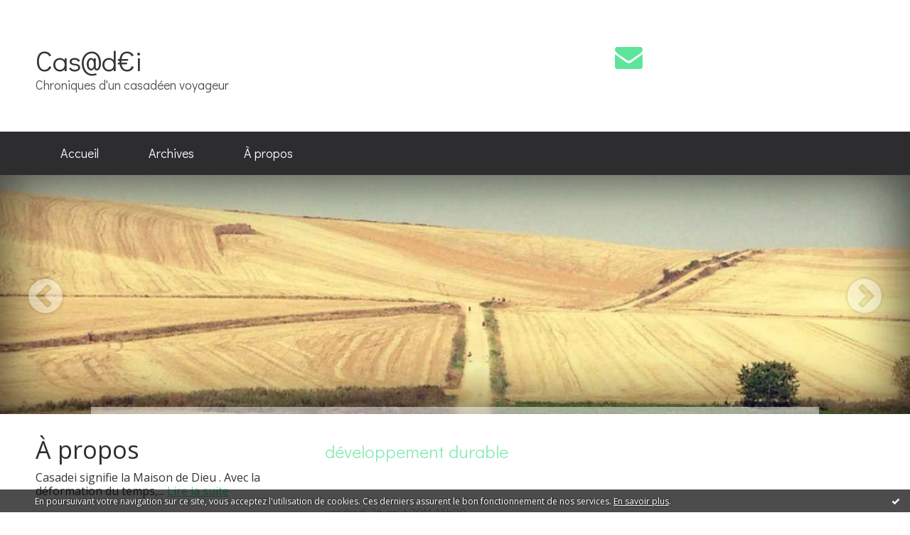

--- FILE ---
content_type: text/html; charset=utf-8
request_url: http://casadei.blogspirit.com/tag/d%C3%A9veloppement+durable
body_size: 12323
content:
<!DOCTYPE html>
<!--[if lte IE 6]><html class="ie6 ie67 ie678" lang="fr"><![endif]-->
<!--[if IE 7]><html class="ie7 ie67 ie678" lang="fr"><![endif]-->
<!--[if IE 8]><html class="ie8 ie678" lang="fr"><![endif]-->
<!--[if IE 9]><html class="ie9" lang="fr"><![endif]-->
<!--[if (gt IE 9)|!(IE)]<!--><html lang="fr"><!--<![endif]-->
<head>
<meta charset="UTF-8"/>
<title>développement durable - Cas@d€i</title>
<meta name="viewport" content="width=device-width,initial-scale=1"/>
<meta name="description" content="Chroniques d'un casadéen voyageur"/>
<meta name="keywords" content="développement durable, La Chaise-Dieu, Auvergne, Liban, Bordeaux, culture"/>
<meta name="robots" content="index,follow"/>
<link rel="stylesheet" href="https://static.blogspirit.com/backend/skins/skin2/5ee59b.css"/>
<link rel="stylesheet" href="/style.css?1753960279"/>
<!--[if (gt IE 8)|!(IE)]<!-->
<link href="https://fonts.googleapis.com/css?family=Open+Sans:400,400italic,700,700italic|Didact+Gothic:400|" rel="stylesheet"/>
<!--<![endif]-->
<!--[if lte IE 8]>
<link href="https://fonts.googleapis.com/css?family=Open+Sans:400" rel="stylesheet"/>
<link href="https://fonts.googleapis.com/css?family=Open+Sans:400italic" rel="stylesheet"/>
<link href="https://fonts.googleapis.com/css?family=Open+Sans:700" rel="stylesheet"/>
<link href="https://fonts.googleapis.com/css?family=Open+Sans:700italic" rel="stylesheet"/>
<link href="https://fonts.googleapis.com/css?family=Didact+Gothic:400" rel="stylesheet"/>
<![endif]-->
<link rel="stylesheet" href="https://static.blogspirit.com/backend/css/font/font-awesome.min.css"/>
<!--[if IE 7]><link rel="stylesheet" href="https://static.blogspirit.com/backend/css/font/font-awesome-ie7.min.css"/><![endif]--><link rel="shortcut icon" href="https://static.blogspirit.com/backend/graphics/favicon.ico"/>
<link rel="alternate" type="application/atom+xml" title="Atom" href="http://casadei.blogspirit.com/atom.xml"/>
<link rel="alternate" type="application/rss+xml" title="RSS" href="http://casadei.blogspirit.com/index.rss"/>
<link rel="EditURI" type="application/rsd+xml" title="RSD" href="https://www.blogspirit.com/admin/rsd/111896"/>
<link rel="start" href="http://casadei.blogspirit.com/" title="Home"/>
<link rel="canonical" href="http://casadei.blogspirit.com/tag/d%C3%A9veloppement+durable"/>
<!--[if lt IE 9]><script src="http://html5shiv.googlecode.com/svn/trunk/html5.js"></script><![endif]-->
<!-- start script --><!-- end script --><a href="http://www.xiti.com/xiti.asp?s=560553" title="WebAnalytics" target="_top">
<script type="text/javascript">
<!--
Xt_param = 's=560553&p=page_d_accueil';
try {Xt_r = top.document.referrer;}
catch(e) {Xt_r = document.referrer; }
Xt_h = new Date();
Xt_i = '<img width="39" height="25" border="0" alt="" ';
Xt_i += 'src="http://logv4.xiti.com/hit.xiti?'+Xt_param;
Xt_i += '&hl='+Xt_h.getHours()+'x'+Xt_h.getMinutes()+'x'+Xt_h.getSeconds();
if(parseFloat(navigator.appVersion)>=4)
{Xt_s=screen;Xt_i+='&r='+Xt_s.width+'x'+Xt_s.height+'x'+Xt_s.pixelDepth+'x'+Xt_s.colorDepth;}
document.write(Xt_i+'&ref='+Xt_r.replace(/[<>"]/g, '').replace(/&/g, '$')+'" title="Internet Audience">');
//-->
</script>
<noscript>
Mesure d'audience ROI statistique webanalytics par <img width="39" height="25" src="http://logv4.xiti.com/hit.xiti?s=560553&p=" alt="WebAnalytics" />
</noscript></a>
<style type="text/css">#banner-blogspirit-container img {    border-width: 0;}#banner-blogspirit-container {    border-bottom: 2px solid #7c7db4;    text-align: left;    background-color: #b6addb;    display: none;}#banner-blogspirit-left {    text-align: left;    background-color: transparent;    display: inline;}#banner-blogspirit-right {    float:right;    background-color:transparent;    display: inline;}</style>
<style type="text/css">
body {
margin-bottom: 0px;
}
#footer {
clear: both;
text-align: center;
font-size: 65%;
width: auto;
margin: 2em auto 0px auto;
color: #000;
line-height: 210%;
display: block;
padding: 5px 15px;
background: #fff;
border-top: 1px solid #000;
}
#footer a {
color: #000;
text-decoration: underline;
background-color: transparent;
display: inline;
}
#footer a:hover {
color: #000;
text-decoration: underline;
background-color: transparent;
display: inline;
}
</style>
</head><body id="page-tag" itemscope="itemscope" itemtype="http://schema.org/WebPage">
<div data-cookie="off"><p data-close><a href="#" title="J'ai lu ce message"><span class="ui-icon ui-icon-check">Ok</span></a></p><p data-text>En poursuivant votre navigation sur ce site, vous acceptez l'utilisation de cookies. Ces derniers assurent le bon fonctionnement de nos services. <a href="http://starter.blogspirit.com/cookies.html" title="En savoir plus sur les cookies" target="_blank">En savoir plus</a>.</p></div><style>[data-cookie]{display:none;position:fixed;backface-visibility:hidden;bottom:0;left:0;width:100%;background:black;background:url([data-uri]);color:white;padding:.5em 0;text-align:center;z-index:9999;}
[data-cookie~="on"]{display:block;}
[data-cookie] p{color:white;font-size:12px;margin:0;padding:0 .5em;line-height:1.3em;text-shadow:1px 0 3px rgba(0,0,0,1);}
[data-cookie] a{color:white;}
[data-cookie] [data-text]{margin:1px auto 0;text-align:left;max-width:980px;}
[data-cookie] [data-close]{float:right;margin:0 .5em;}
[data-cookie] .ui-icon{background-image: url(//download.jqueryui.com/themeroller/images/ui-icons_ffffff_256x240.png);}
.ui-icon-check {background-position: -64px -144px;}
.ui-icon {height: 16px;width: 16px;}
.ui-icon {background-repeat: no-repeat;display: block;overflow: hidden;text-indent: -99999px;}
@media print {[data-cookie]{display:none;}}
</style>
<div class="wrapper">
<div class="container">
<!--[if lte IE 7><p class="alert">Votre navigateur est <strong>périmé</strong>. <a href="http://browsehappy.com/" target="_blank">Veuillez mettre votre navigateur à jour.</a></p><![endif]-->
<a href="#content" class="skip-link" accesskey="s">Aller au contenu</a>
<header class="header-main" role="banner" itemscope="itemscope" itemtype="http://schema.org/WPHeader">
<div class="main-inner">
<!-- start top --><div class="row-fluid"><div class="span8"><!-- widget heading on -->
<div class="box box-heading" id="box-heading-8323">
<div class="box-header">
<h1><a href="http://casadei.blogspirit.com/">Cas@d€i</a></h1>
</div>
<div class="box-body">
<h2>Chroniques d'un casadéen voyageur</h2>
</div>
</div>
<!-- widget heading off --></div><div class="span4"><!-- widget sharing on -->
<div class="box box-sharing" id="box-sharing-8324">
<div class="box-body">
<ul role="list" class="sharing-list">
<li role="listitem"><a href="http://casadei.blogspirit.com/apps/contact/index.php" title="Email"><span class="icon-container"><i class="icon icon-envelope"></i><span class="mask-text">Email</span></span></a></li>
</ul>
</div>
</div>
<!-- widget sharing off --></div></div><!-- end top --></div>
</header>
<div class="menu-main">
<div class="main-inner">
<div class="row-fluid">
<div class="span12">
<!-- widget menu on -->
<div role="navigation" class="box box-menu box-menu-sticky" id="box-menu-8325">
<div class="box-body">
<span class="menu-switcher" id="display-navigation"><i class="icon icon-reorder"></i></span><nav role="navigation" id="navigation-to-display">
<ul role="menu">
<li role="menuitem"><a href="/">Accueil</a></li>
<li class="masked-on-mobile" role="menuitem"><a href="/archives">Archives</a></li>
<li role="menuitem"><a href="/about.html">À propos</a></li>
<li class="revealed-on-mobile" role="menuitem" tabindex="-1"><a href="http://casadei.blogspirit.com/">Notes</a></li>
<li class="revealed-on-mobile" role="menuitem" tabindex="-1"><a href="http://casadei.blogspirit.com/archives#archive-categories">Catégories</a></li><li class="revealed-on-mobile" role="menuitem" tabindex="-1"><a href="http://casadei.blogspirit.com/archives#archive-months">Archives</a></li>
</ul>
</nav>
</div>
</div>
<!-- widget menu off --></div>
</div>
</div>
</div>
<div class="carousel-main">
<div class="main-inner">
<div class="row-fluid">
<div class="span12">
<!-- widget carousel on -->
<div class="box box-carousel carousel slide" id="box-carousel-8326">
<div class="box-body carousel-body">
<ul class="carousel-inner">
<li class="item active">
<article class="carousel-article" style="background-image:url(https://size.blogspirit.net/blogspirit.com/casadei/2048/media/01/00/2647962405.jpg);">
<div class="carousel-link">
<div class="carousel-caption">
<div class="carousel-article-header">
<h1></h1>
</div>
<div class="carousel-article-body">
<p></p>
</div>
</div>
</div>
</article>
</li>
</ul>
</div>
<div class="box-footer">
<a class="left carousel-control" href="#box-carousel-8326" data-slide="prev"><i class="icon icon-chevron-sign-left"></i></a>
<a class="right carousel-control" href="#box-carousel-8326" data-slide="next"><i class="icon icon-chevron-sign-right"></i></a>
</div>
</div>
<!-- widget carousel off --></div>
</div>
</div>
</div>
<div class="body-main" role="main">
<div class="main-inner">
<div class="row-fluid">
<div class="span4">
<aside role="complementary" class="aside aside-1" itemscope="itemscope" itemtype="http://schema.org/WPSideBar">
<!-- start column 1 --><!-- widget about on -->
<article class="box box-about" id="box-about-8293">
<header class="box-header">
<h1><i class="icon icon-info-sign"></i><span class="box-title-text">À propos</span></h1>
</header>
<div class="box-body">
<p class="description" itemscope="itemscope" itemtype="http://schema.org/AboutPage">
<span itemprop="description">   Casadei  signifie la  Maison de Dieu . Avec la déformation du temps,...</span>
<a href="http://casadei.blogspirit.com/about.html" itemprop="url">
Lire la suite</a>
</p>
</div>
</article>
<!-- widget about off --><!-- widget custom on -->
<article class="box box-custom" id="box-custom-8331">
<header class="box-header">
<h1><i class="icon icon-star-empty"></i><span class="box-title-text">Instagram</span></h1>
</header>
<div class="box-body clearfix">
<a href="http://instagram.com/jpdpkr/" target="_blank">jpdpkr</a>
</div>
</article>
<!-- widget custom off --><!-- widget yourphoto on -->
<article class="box box-photo" id="box-photo-8314">
<div class="box-body">
<figure>
<span class="picture">
<img src="http://casadei.blogspirit.com/media/00/01/2029250583.jpg" width="130" height="130" alt="Casadei"/>
</span>
</figure>
</div>
</article>
<!-- widget yourphoto off -->
<!-- widget sharing on -->
<article class="box box-sharing" id="box-sharing-8318">
<div class="box-body">
<ul role="list" class="sharing-list">
<li role="listitem"><a href="https://twitter.com/jpdpk" target="_blank" title="Twitter"><span class="icon-container"><i class="icon icon-twitter"></i><span class="mask-text">Twitter</span></span></a></li><li role="listitem"><a href="http://casadei.blogspirit.com/apps/contact/index.php" title="Email"><span class="icon-container"><i class="icon icon-envelope"></i><span class="mask-text">Email</span></span></a></li>
</ul>
</div>
</article>
<!-- widget sharing off --><!-- widget albums on -->
<article class="box box-album" id="box-album-8295">
<header class="box-header">
<h1><i class="icon icon-picture"></i><span class="box-title-text">Albums photos</span></h1>
</header>
<div class="box-body">
<ul role="list" class="albums-list">
<li role="listitem">
<a href="http://casadei.blogspirit.com/album/alep/">
<figure class="album">
<span class="picture"><img alt="ALEP" title="ALEP" src="http://casadei.blogspirit.com/album/alep/3050670267.2.JPG"/></span>
<figcaption class="description">ALEP</figcaption>
</figure>
</a>
</li>
<li role="listitem">
<a href="http://casadei.blogspirit.com/album/retour-a-montrouge/">
<figure class="album">
<span class="picture"><img alt="Retour à Montrouge" title="Retour à Montrouge" src="http://casadei.blogspirit.com/album/retour-a-montrouge/1235692501.jpg"/></span>
<figcaption class="description">Retour à Montrouge</figcaption>
</figure>
</a>
</li>
<li role="listitem">
<a href="http://casadei.blogspirit.com/album/la-reunion/">
<figure class="album">
<span class="picture"><img alt="La Réunion" title="La Réunion" src="http://casadei.blogspirit.com/album/la-reunion/2245618884.jpg"/></span>
<figcaption class="description">La Réunion</figcaption>
</figure>
</a>
</li>
<li role="listitem">
<a href="http://casadei.blogspirit.com/album/patrimoine-bati-casadeen/">
<figure class="album">
<span class="picture"><img alt="Patrimoine bâti casadéen" title="Patrimoine bâti casadéen" src="http://casadei.blogspirit.com/album/patrimoine-bati-casadeen/752603637.jpg"/></span>
<figcaption class="description">Patrimoine bâti casadéen</figcaption>
</figure>
</a>
</li>
<li role="listitem">
<a href="http://casadei.blogspirit.com/album/19002174864e59144d5518b/">
<figure class="album">
<span class="picture"><img alt="Anciennes enseignes et devantures casadéennes" title="Anciennes enseignes et devantures casadéennes" src="http://casadei.blogspirit.com/album/19002174864e59144d5518b/1773664103.jpg"/></span>
<figcaption class="description">Anciennes enseignes et devantures casadéennes</figcaption>
</figure>
</a>
</li>
<li role="listitem">
<a href="http://casadei.blogspirit.com/album/istanbul/">
<figure class="album">
<span class="picture"><img alt="Istanbul" title="Istanbul" src="http://casadei.blogspirit.com/album/istanbul/3247349382.jpg"/></span>
<figcaption class="description">Istanbul</figcaption>
</figure>
</a>
</li>
<li role="listitem">
<a href="http://casadei.blogspirit.com/album/croix-casadeennes/">
<figure class="album">
<span class="picture"><img alt="Croix casadéennes" title="Croix casadéennes" src="http://casadei.blogspirit.com/album/croix-casadeennes/1195929895.jpg"/></span>
<figcaption class="description">Croix casadéennes</figcaption>
</figure>
</a>
</li>
<li role="listitem">
<a href="http://casadei.blogspirit.com/album/la-foire-aux-champignons-de-saint-bonnet-le-froid/">
<figure class="album">
<span class="picture"><img alt="La foire aux champignons de Saint Bonnet-le-Froid" title="La foire aux champignons de Saint Bonnet-le-Froid" src="http://casadei.blogspirit.com/album/la-foire-aux-champignons-de-saint-bonnet-le-froid/702379387.jpg"/></span>
<figcaption class="description">La foire aux champignons de Saint Bonnet-le-Froid</figcaption>
</figure>
</a>
</li>
<li role="listitem">
<a href="http://casadei.blogspirit.com/album/sur-le-chemin-d-arles-gr-653/">
<figure class="album">
<span class="picture"><img alt="Sur le chemin d'Arles - GR 653" title="Sur le chemin d'Arles - GR 653" src="http://casadei.blogspirit.com/album/sur-le-chemin-d-arles-gr-653/729471880.jpg"/></span>
<figcaption class="description">Sur le chemin d'Arles - GR 653</figcaption>
</figure>
</a>
</li>
<li role="listitem">
<a href="http://casadei.blogspirit.com/album/d-assas/">
<figure class="album">
<span class="picture"><img alt="Mon quartier à Paris (2008-2014)" title="Mon quartier à Paris (2008-2014)" src="http://casadei.blogspirit.com/album/d-assas/409690294.jpg"/></span>
<figcaption class="description">Mon quartier à Paris (2008-2014)</figcaption>
</figure>
</a>
</li>
</ul>
</div>
<footer class="box-footer">
<p><a href="http://casadei.blogspirit.com/album/index.html">Tous les albums</a></p>
</footer>
</article>
<!-- widget albums off --><!-- widget posts on -->
<article class="box box-post" id="box-post-8316">
<header class="box-header">
<h1><i class="icon icon-comment"></i><span class="box-title-text">Notes récentes</span></h1>
</header>
<div class="box-body">
<ul role="list" class="list-dated recent-posts-list">
<li role="listitem">
<article class="recent-post" role="article" id="recent-post3369729" itemscope="itemscope" itemtype="http://schema.org/BlogPosting" data-url="http://casadei.blogspirit.com/archive/2025/02/01/vers-les-iles-eparses-3369729.html">
<header class="recent-post-header">
<span class="date recent-post-date">
<time pubdate="pubdate" datetime="2025-02-01T11:56:00" itemprop="datePublished">
<span class="date-day">samedi 01</span>
<span class="date-month-year">février 2025</span>
<span class="date-hour-minute">11h56</span>
</time>
</span>
<h1 class="recent-post-title"><a href="http://casadei.blogspirit.com/archive/2025/02/01/vers-les-iles-eparses-3369729.html">Vers les iles Éparses</a></h1>
</header>
<div class="recent-post-body">
<p>  Petit récit très sympathique  d'Olivier Rolin  (le...<p>
</div>
</article>
</li>
<li role="listitem">
<article class="recent-post" role="article" id="recent-post3368578" itemscope="itemscope" itemtype="http://schema.org/BlogPosting" data-url="http://casadei.blogspirit.com/archive/2024/12/30/lectures-de-fin-d-annee-3368578.html">
<header class="recent-post-header">
<span class="date recent-post-date">
<time pubdate="pubdate" datetime="2024-12-30T15:10:09" itemprop="datePublished">
<span class="date-day">lundi 30</span>
<span class="date-month-year">décembre 2024</span>
<span class="date-hour-minute">15h10</span>
</time>
</span>
<h1 class="recent-post-title"><a href="http://casadei.blogspirit.com/archive/2024/12/30/lectures-de-fin-d-annee-3368578.html">Lectures de fin d'année</a></h1>
</header>
<div class="recent-post-body">
<p> Merveilleux! il n'y a pas d'autres mots pour évoquer ce...<p>
</div>
</article>
</li>
<li role="listitem">
<article class="recent-post" role="article" id="recent-post3367124" itemscope="itemscope" itemtype="http://schema.org/BlogPosting" data-url="http://casadei.blogspirit.com/archive/2024/11/24/histoire-d-un-livre-la-nef-des-fous-de-sebastien-brant-3367124.html">
<header class="recent-post-header">
<span class="date recent-post-date">
<time pubdate="pubdate" datetime="2024-11-24T16:47:00" itemprop="datePublished">
<span class="date-day">dimanche 24</span>
<span class="date-month-year">novembre 2024</span>
<span class="date-hour-minute">16h47</span>
</time>
</span>
<h1 class="recent-post-title"><a href="http://casadei.blogspirit.com/archive/2024/11/24/histoire-d-un-livre-la-nef-des-fous-de-sebastien-brant-3367124.html">Histoire d'un livre : La nef des fous de...</a></h1>
</header>
<div class="recent-post-body">
<p> C'est à l'occasion de ma visite à l'exposition du...<p>
</div>
</article>
</li>
<li role="listitem">
<article class="recent-post" role="article" id="recent-post3366517" itemscope="itemscope" itemtype="http://schema.org/BlogPosting" data-url="http://casadei.blogspirit.com/archive/2024/11/11/les-sentinelles-de-l-oubli-3366517.html">
<header class="recent-post-header">
<span class="date recent-post-date">
<time pubdate="pubdate" datetime="2024-11-11T22:27:00" itemprop="datePublished">
<span class="date-day">lundi 11</span>
<span class="date-month-year">novembre 2024</span>
<span class="date-hour-minute">22h27</span>
</time>
</span>
<h1 class="recent-post-title"><a href="http://casadei.blogspirit.com/archive/2024/11/11/les-sentinelles-de-l-oubli-3366517.html">Les sentinelles de l'oubli</a></h1>
</header>
<div class="recent-post-body">
<p> Très beau documentaire de Jérome Prieur,sur les...<p>
</div>
</article>
</li>
<li role="listitem">
<article class="recent-post" role="article" id="recent-post3366361" itemscope="itemscope" itemtype="http://schema.org/BlogPosting" data-url="http://casadei.blogspirit.com/archive/2024/11/09/gustave-caillebotte-3366361.html">
<header class="recent-post-header">
<span class="date recent-post-date">
<time pubdate="pubdate" datetime="2024-11-09T08:10:00" itemprop="datePublished">
<span class="date-day">samedi 09</span>
<span class="date-month-year">novembre 2024</span>
<span class="date-hour-minute">08h10</span>
</time>
</span>
<h1 class="recent-post-title"><a href="http://casadei.blogspirit.com/archive/2024/11/09/gustave-caillebotte-3366361.html">Gustave Caillebotte</a></h1>
</header>
<div class="recent-post-body">
<p> Non nous ne sommes pas allés au  Musée d'Orsay  vois...<p>
</div>
</article>
</li>
<li role="listitem">
<article class="recent-post" role="article" id="recent-post3365645" itemscope="itemscope" itemtype="http://schema.org/BlogPosting" data-url="http://casadei.blogspirit.com/archive/2024/10/23/rome.html">
<header class="recent-post-header">
<span class="date recent-post-date">
<time pubdate="pubdate" datetime="2024-10-23T19:16:56" itemprop="datePublished">
<span class="date-day">mercredi 23</span>
<span class="date-month-year">octobre 2024</span>
<span class="date-hour-minute">19h16</span>
</time>
</span>
<h1 class="recent-post-title"><a href="http://casadei.blogspirit.com/archive/2024/10/23/rome.html">Rome</a></h1>
</header>
<div class="recent-post-body">
<p> Oui!  Isaac Asimov  ne s'est pas consacré seulement à la...<p>
</div>
</article>
</li>
<li role="listitem">
<article class="recent-post" role="article" id="recent-post3364521" itemscope="itemscope" itemtype="http://schema.org/BlogPosting" data-url="http://casadei.blogspirit.com/archive/2024/09/27/jeunesse-3364521.html">
<header class="recent-post-header">
<span class="date recent-post-date">
<time pubdate="pubdate" datetime="2024-09-27T18:37:41" itemprop="datePublished">
<span class="date-day">vendredi 27</span>
<span class="date-month-year">septembre 2024</span>
<span class="date-hour-minute">18h37</span>
</time>
</span>
<h1 class="recent-post-title"><a href="http://casadei.blogspirit.com/archive/2024/09/27/jeunesse-3364521.html">Jeunesse</a></h1>
</header>
<div class="recent-post-body">
<p>  Un vrai petit bijou! Pas besoin d'écrire long pour...<p>
</div>
</article>
</li>
<li role="listitem">
<article class="recent-post" role="article" id="recent-post3363016" itemscope="itemscope" itemtype="http://schema.org/BlogPosting" data-url="http://casadei.blogspirit.com/archive/2024/08/19/danse-macabre.html">
<header class="recent-post-header">
<span class="date recent-post-date">
<time pubdate="pubdate" datetime="2024-08-19T18:50:48" itemprop="datePublished">
<span class="date-day">lundi 19</span>
<span class="date-month-year">août 2024</span>
<span class="date-hour-minute">18h50</span>
</time>
</span>
<h1 class="recent-post-title"><a href="http://casadei.blogspirit.com/archive/2024/08/19/danse-macabre.html">Danse macabre</a></h1>
</header>
<div class="recent-post-body">
<p> A  L'été photographique de Lectoure , une très belle...<p>
</div>
</article>
</li>
<li role="listitem">
<article class="recent-post" role="article" id="recent-post3362860" itemscope="itemscope" itemtype="http://schema.org/BlogPosting" data-url="http://casadei.blogspirit.com/archive/2024/08/14/lectures-d-ete-3362860.html">
<header class="recent-post-header">
<span class="date recent-post-date">
<time pubdate="pubdate" datetime="2024-08-14T15:01:00" itemprop="datePublished">
<span class="date-day">mercredi 14</span>
<span class="date-month-year">août 2024</span>
<span class="date-hour-minute">15h01</span>
</time>
</span>
<h1 class="recent-post-title"><a href="http://casadei.blogspirit.com/archive/2024/08/14/lectures-d-ete-3362860.html">Lectures d'été</a></h1>
</header>
<div class="recent-post-body">
<p> La fin de l'été approche! Le moment de faire un premier...<p>
</div>
</article>
</li>
<li role="listitem">
<article class="recent-post" role="article" id="recent-post3360905" itemscope="itemscope" itemtype="http://schema.org/BlogPosting" data-url="http://casadei.blogspirit.com/archive/2024/06/21/s-en-aller-3360905.html">
<header class="recent-post-header">
<span class="date recent-post-date">
<time pubdate="pubdate" datetime="2024-06-21T16:19:00" itemprop="datePublished">
<span class="date-day">vendredi 21</span>
<span class="date-month-year">juin 2024</span>
<span class="date-hour-minute">16h19</span>
</time>
</span>
<h1 class="recent-post-title"><a href="http://casadei.blogspirit.com/archive/2024/06/21/s-en-aller-3360905.html">S'en aller</a></h1>
</header>
<div class="recent-post-body">
<p> Non je ne m'en vais pas! 
S'en aller est le titre du...<p>
</div>
</article>
</li>
</ul>
</div>
</article>
<!-- widget posts off --><!-- widget map on -->
<article class="box box-map" id="box-map-8309" itemscope="itemscope" itemtype="http://schema.org/Place">
<header class="box-header">
<h1><i class="icon icon-map-marker"></i><span class="box-title-text"><a href="http://casadei.blogspirit.com/apps/map.html">Carte</a></span></h1>
</header>
<div class="box-body">
<p class="description">
<a href="http://casadei.blogspirit.com/apps/map.html" itemprop="map"><img src="https://maps.google.com/maps/api/staticmap?center=37.383437%2C140.183252&amp;zoom=3&amp;size=368x300&amp;sensor=false&amp;markers=37.383437%2C140.183252%7C50.990093%2C14.000789%7C45.053919%2C1.167651%7C51.221340%2C4.405149%7C48.708048%2C44.513303%7C-6.917464%2C107.619123%7C48.837292%2C2.331915%7C50.450100%2C30.523400%7C49.762464%2C4.628505%7C47.497912%2C19.040235%7C38.576702%2C-92.173516%7C48.602315%2C-93.404068%7C-34.603684%2C-58.381559%7C48.851761%2C2.338695%7C41.902783%2C12.496365%7C45.320631%2C3.695845%7C39.074208%2C21.824312%7C43.981804%2C0.497601%7C48.540481%2C28.108548%7C43.769560%2C11.255814%7C-55.983333%2C-67.266667%7C35.680400%2C139.769017%7C35.319213%2C139.546673%7C49.439769%2C1.036355%7C26.820553%2C30.802498%7C49.445249%2C129.544011%7C41.871940%2C12.567380%7C43.460413%2C6.263994%7C48.855465%2C2.325039%7C14.716677%2C-17.467686%7C25.721456%2C32.608315%7C43.933604%2C0.623621%7C36.862585%2C10.332949%7C30.153361%2C88.787868%7C45.320897%2C3.695656%7C48.202541%2C5.943497%7C50.850340%2C4.351710%7C14.913868%2C-87.264320%7C40.550690%2C14.242800%7C43.646380%2C0.586709%7C47.177091%2C3.018014%7C55.755826%2C37.617300%7C41.146763%2C-73.494844%7C44.049893%2C43.039636%7C47.658366%2C-74.351674%7C61.013710%2C99.196656%7C34.570012%2C38.292165%7C48.856614%2C2.352222%7C44.801485%2C10.327904%7C30.774360%2C-85.226873%7C37.983810%2C23.727539%7C44.012566%2C0.549837%7C48.827191%2C2.349080%7C48.302176%2C6.133863%7C44.856003%2C-0.562467%7C59.926145%2C30.320199%7C14.301471%2C98.986729%7C44.837789%2C-0.579180%7C48.148596%2C17.107748%7C35.156661%2C135.525198%7C46.482526%2C30.723309%7C33.893791%2C35.501777&amp;key=AIzaSyC4xoRObe4vMXnxKZYUtLn99n-iXIeUWSo" alt=""/></a>
</p>
</div>
</article>
<!-- widget map off --><!-- widget search on -->
<article class="box box-search" id="box-search-8317">
<header class="box-header">
<h1><i class="icon icon-search"></i><span class="box-title-text">Rechercher</span></h1>
</header>
<div class="box-body">
<form class="form-search" name="form-box-search-8317" id="form-box-search-8317" role="search" method="get" action="/apps/search">
<p class="form-submit">
<span class="row-fluid">
<span class="span10">
<span class="form-field">
<input name="s" id="search-field-box-search-8317" type="search" placeholder="Entrer votre recherche" required="required"/>
<label class="error" for="search-field-box-search-8317" style="display:none"></label>
</span>
</span>
<span class="span2">
<span class="form-button">
<input name="search-submit-box-search-8317" id="search-submit-box-search-8317" class="button" type="submit" value="OK"/>
</span>
</span>
</span>
</p>
</form>
</div>
</article>
<!-- widget search off --><!-- widget pages on -->
<!-- widget pages off --><!-- widget category on -->
<article class="box box-category" id="box-category-8301">
<header class="box-header">
<h1><i class="icon icon-level-down"></i><span class="box-title-text">Catégories</span></h1>
</header>
<div class="box-body">
<ul role="list" class="categories-list">
<li role="listitem">
<a href="http://casadei.blogspirit.com/actualite/">Actualité</a>
</li>
<li role="listitem">
<a href="http://casadei.blogspirit.com/aquitaine/">Aquitaine</a>
</li>
<li role="listitem">
<a href="http://casadei.blogspirit.com/art/">Art</a>
</li>
<li role="listitem">
<a href="http://casadei.blogspirit.com/auvergne/">Auvergne</a>
</li>
<li role="listitem">
<a href="http://casadei.blogspirit.com/blog/">Blog</a>
</li>
<li role="listitem">
<a href="http://casadei.blogspirit.com/chemin-d-arles-gr653/">Chemin d'Arles - GR 653</a>
</li>
<li role="listitem">
<a href="http://casadei.blogspirit.com/gr_65_-_chemin_de_saint-jacques_de_compostelle/">Chemin du Puy et Camino francés</a>
</li>
<li role="listitem">
<a href="http://casadei.blogspirit.com/cinema/">Cinéma</a>
</li>
<li role="listitem">
<a href="http://casadei.blogspirit.com/d_assas/">d'Assas</a>
</li>
<li role="listitem">
<a href="http://casadei.blogspirit.com/environnement/">Environnement</a>
</li>
<li role="listitem">
<a href="http://casadei.blogspirit.com/film/">Film</a>
</li>
<li role="listitem">
<a href="http://casadei.blogspirit.com/gascogne/">Gascogne</a>
</li>
<li role="listitem">
<a href="http://casadei.blogspirit.com/gers/">Gers</a>
</li>
<li role="listitem">
<a href="http://casadei.blogspirit.com/histoire/">Histoire</a>
</li>
<li role="listitem">
<a href="http://casadei.blogspirit.com/liban/">Liban</a>
</li>
<li role="listitem">
<a href="http://casadei.blogspirit.com/livre/">Livre</a>
</li>
<li role="listitem">
<a href="http://casadei.blogspirit.com/loisirs/">Loisirs</a>
</li>
<li role="listitem">
<a href="http://casadei.blogspirit.com/musique/">Musique</a>
</li>
<li role="listitem">
<a href="http://casadei.blogspirit.com/restaurants-bars/">Restaurants, bars...</a>
</li>
<li role="listitem">
<a href="http://casadei.blogspirit.com/sante/">Santé</a>
</li>
<li role="listitem">
<a href="http://casadei.blogspirit.com/science/">Science</a>
</li>
<li role="listitem">
<a href="http://casadei.blogspirit.com/shopping/">Shopping</a>
</li>
<li role="listitem">
<a href="http://casadei.blogspirit.com/sport/">Sport</a>
</li>
<li role="listitem">
<a href="http://casadei.blogspirit.com/syrie/">Syrie</a>
</li>
<li role="listitem">
<a href="http://casadei.blogspirit.com/theatre/">Théatre</a>
</li>
<li role="listitem">
<a href="http://casadei.blogspirit.com/via-turonensis-voie-de-tours/">Via Turonensis - Voie de Tours</a>
</li>
<li role="listitem">
<a href="http://casadei.blogspirit.com/voyage/">Voyage</a>
</li>
<li role="listitem">
<a href="http://casadei.blogspirit.com/web/">Web</a>
</li>
</ul>
</div>
</article>
<!-- widget category off --><!-- widget comments on -->
<article class="box box-comment" id="box-comment-8303">
<header class="box-header">
<h1><i class="icon icon-comments"></i><span class="box-title-text">Commentaires récents</span></h1>
</header>
<div class="box-body">
<ul role="list" class="list-dated recent-comments-list">
<li role="listitem">
<article class="recent-comment" role="article" id="recent-comment3097712" itemscope="itemscope" itemtype="http://schema.org/BlogPosting" data-url="http://casadei.blogspirit.com/archive/2020/04/24/my-absolute-darling-3149574.html#c3097712">
<header class="recent-comment-header">
<span class="date recent-comment-date">
<time pubdate="pubdate" datetime="2020-05-23T15:23:29" itemprop="datePublished">
<span class="date-day">samedi 23</span>
<span class="date-month-year">mai 2020</span>
<span class="date-hour-minute">15h23</span>
</time>
</span>
<h1 class="recent-comment-title"><a href="http://casadei.blogspirit.com/archive/2020/04/24/my-absolute-darling-3149574.html#c3097712">Einstein Code</a> sur <a href="http://casadei.blogspirit.com/archive/2020/04/24/my-absolute-darling-3149574.html">My absolute darling</a></h1>
</header>
<div class="recent-comment-body">
<p>Merci de faire revivre le goût de lecture.
Einstein Code<p>
</div>
</article>
</li>
<li role="listitem">
<article class="recent-comment" role="article" id="recent-comment3094293" itemscope="itemscope" itemtype="http://schema.org/BlogPosting" data-url="http://casadei.blogspirit.com/archive/2020/04/10/regles-anti-corona-3149052.html#c3094293">
<header class="recent-comment-header">
<span class="date recent-comment-date">
<time pubdate="pubdate" datetime="2020-04-11T14:48:50" itemprop="datePublished">
<span class="date-day">samedi 11</span>
<span class="date-month-year">avril 2020</span>
<span class="date-hour-minute">14h48</span>
</time>
</span>
<h1 class="recent-comment-title"><a href="http://casadei.blogspirit.com/archive/2020/04/10/regles-anti-corona-3149052.html#c3094293">Dominique</a> sur <a href="http://casadei.blogspirit.com/archive/2020/04/10/regles-anti-corona-3149052.html">Règles anti corona</a></h1>
</header>
<div class="recent-comment-body">
<p>Criant de Vérité.
Et surtout le non-sens généralisé !<p>
</div>
</article>
</li>
<li role="listitem">
<article class="recent-comment" role="article" id="recent-comment3082025" itemscope="itemscope" itemtype="http://schema.org/BlogPosting" data-url="http://casadei.blogspirit.com/archive/2019/10/23/venezia-suite-3142922.html#c3082025">
<header class="recent-comment-header">
<span class="date recent-comment-date">
<time pubdate="pubdate" datetime="2019-10-23T18:26:55" itemprop="datePublished">
<span class="date-day">mercredi 23</span>
<span class="date-month-year">octobre 2019</span>
<span class="date-hour-minute">18h26</span>
</time>
</span>
<h1 class="recent-comment-title"><a href="http://casadei.blogspirit.com/archive/2019/10/23/venezia-suite-3142922.html#c3082025">Lelazor</a> sur <a href="http://casadei.blogspirit.com/archive/2019/10/23/venezia-suite-3142922.html">Venezia (suite)</a></h1>
</header>
<div class="recent-comment-body">
<p>Ah, Les peintures du martyr de St Sébastien, il paraît qu...<p>
</div>
</article>
</li>
<li role="listitem">
<article class="recent-comment" role="article" id="recent-comment3040342" itemscope="itemscope" itemtype="http://schema.org/BlogPosting" data-url="http://casadei.blogspirit.com/archive/2018/03/05/stoner-de-john-williams-3103079.html#c3040342">
<header class="recent-comment-header">
<span class="date recent-comment-date">
<time pubdate="pubdate" datetime="2018-07-30T15:03:43" itemprop="datePublished">
<span class="date-day">lundi 30</span>
<span class="date-month-year">juillet 2018</span>
<span class="date-hour-minute">15h03</span>
</time>
</span>
<h1 class="recent-comment-title"><a href="http://casadei.blogspirit.com/archive/2018/03/05/stoner-de-john-williams-3103079.html#c3040342">Nicolas</a> sur <a href="http://casadei.blogspirit.com/archive/2018/03/05/stoner-de-john-williams-3103079.html">Stoner de John Williams</a></h1>
</header>
<div class="recent-comment-body">
<p>Il m'a manqué quelque chose dans ce roman, il faut dire...<p>
</div>
</article>
</li>
<li role="listitem">
<article class="recent-comment" role="article" id="recent-comment2996999" itemscope="itemscope" itemtype="http://schema.org/BlogPosting" data-url="http://casadei.blogspirit.com/archive/2018/02/27/les-sarments-solidaires-3102790.html#c2996999">
<header class="recent-comment-header">
<span class="date recent-comment-date">
<time pubdate="pubdate" datetime="2018-04-25T17:13:13" itemprop="datePublished">
<span class="date-day">mercredi 25</span>
<span class="date-month-year">avril 2018</span>
<span class="date-hour-minute">17h13</span>
</time>
</span>
<h1 class="recent-comment-title"><a href="http://casadei.blogspirit.com/archive/2018/02/27/les-sarments-solidaires-3102790.html#c2996999">Jean-Paul</a> sur <a href="http://casadei.blogspirit.com/archive/2018/02/27/les-sarments-solidaires-3102790.html">Les sarments solidaires</a></h1>
</header>
<div class="recent-comment-body">
<p>Merci Elisabeth
Plaisir de te lire
Bravo pour ce site...<p>
</div>
</article>
</li>
<li role="listitem">
<article class="recent-comment" role="article" id="recent-comment2996998" itemscope="itemscope" itemtype="http://schema.org/BlogPosting" data-url="http://casadei.blogspirit.com/archive/2018/02/27/les-sarments-solidaires-3102790.html#c2996998">
<header class="recent-comment-header">
<span class="date recent-comment-date">
<time pubdate="pubdate" datetime="2018-04-25T16:49:22" itemprop="datePublished">
<span class="date-day">mercredi 25</span>
<span class="date-month-year">avril 2018</span>
<span class="date-hour-minute">16h49</span>
</time>
</span>
<h1 class="recent-comment-title"><a href="http://casadei.blogspirit.com/archive/2018/02/27/les-sarments-solidaires-3102790.html#c2996998">Elisabeth SALSE</a> sur <a href="http://casadei.blogspirit.com/archive/2018/02/27/les-sarments-solidaires-3102790.html">Les sarments solidaires</a></h1>
</header>
<div class="recent-comment-body">
<p>UN petit bonjour amical de La Chaise Dieu, d'où je vous...<p>
</div>
</article>
</li>
</ul>
</div>
</article>
<!-- widget comments off -->
<!-- widget archives on -->
<article class="box box-archive" id="box-archive-8296">
<header class="box-header">
<h1><i class="icon icon-archive"></i><span class="box-title-text">Archives</span></h1>
</header>
<div class="box-body">
<ul role="list" class="archives-list">
<li role="listitem">
<a href="http://casadei.blogspirit.com/archive/2025/02/index.html">février 2025</a>
</li>
<li role="listitem">
<a href="http://casadei.blogspirit.com/archive/2024/12/index.html">décembre 2024</a>
</li>
<li role="listitem">
<a href="http://casadei.blogspirit.com/archive/2024/11/index.html">novembre 2024</a>
</li>
<li role="listitem">
<a href="http://casadei.blogspirit.com/archive/2024/10/index.html">octobre 2024</a>
</li>
<li role="listitem">
<a href="http://casadei.blogspirit.com/archive/2024/09/index.html">septembre 2024</a>
</li>
<li role="listitem">
<a href="http://casadei.blogspirit.com/archive/2024/08/index.html">août 2024</a>
</li>
<li role="listitem">
<a href="http://casadei.blogspirit.com/archive/2024/06/index.html">juin 2024</a>
</li>
<li role="listitem">
<a href="http://casadei.blogspirit.com/archive/2024/05/index.html">mai 2024</a>
</li>
<li role="listitem">
<a href="http://casadei.blogspirit.com/archive/2024/04/index.html">avril 2024</a>
</li>
<li role="listitem">
<a href="http://casadei.blogspirit.com/archive/2024/03/index.html">mars 2024</a>
</li>
</ul>
</div>
<footer class="box-footer">
<p><a href="http://casadei.blogspirit.com/archives/">Toutes les archives</a></p>
</footer>
</article>
<!-- widget archives off --><!-- widget syndication on -->
<article class="box box-syndication" id="box-syndication-8319">
<div class="box-body">
<ul role="list" class="syndications-list">
<li role="listitem"><a href="http://casadei.blogspirit.com/index.rss" class="syndication-rss"><i class="icon icon-rss"></i> <span class="syndication-details">S'abonner au flux RSS</span></a></li>
<li role="listitem"><a href="http://casadei.blogspirit.com/atom.xml" class="syndication-xml"><i class="icon icon-rss"></i> <span class="syndication-details">S'abonner au flux ATOM</span></a></li>
</ul>
</div>
</article>
<!-- widget syndication off --><!-- widget populartags on -->
<article class="box box-tag" id="box-tag-8320">
<header class="box-header">
<h1><i class="icon icon-tags"></i><span class="box-title-text">Tags populaires</span></h1>
</header>
<div class="box-body">
<ul class="popular-tags-list" role="list">
<li role="listitem"><a href="http://casadei.blogspirit.com/tag/GR+65" class="tag-10">GR 65</a></li>
<li role="listitem"><a href="http://casadei.blogspirit.com/tag/La+Chaise-Dieu" class="tag-1">La Chaise-Dieu</a></li>
<li role="listitem"><a href="http://casadei.blogspirit.com/tag/Beyrouth" class="tag-8">Beyrouth</a></li>
<li role="listitem"><a href="http://casadei.blogspirit.com/tag/La+Chaise+Dieu" class="tag-10">La Chaise Dieu</a></li>
<li role="listitem"><a href="http://casadei.blogspirit.com/tag/Liban" class="tag-2">Liban</a></li>
<li role="listitem"><a href="http://casadei.blogspirit.com/tag/Le+Caire" class="tag-10">Le Caire</a></li>
<li role="listitem"><a href="http://casadei.blogspirit.com/tag/Haute-Loire" class="tag-10">Haute-Loire</a></li>
<li role="listitem"><a href="http://casadei.blogspirit.com/tag/Le+Monde" class="tag-10">Le Monde</a></li>
<li role="listitem"><a href="http://casadei.blogspirit.com/tag/Bordeaux" class="tag-9">Bordeaux</a></li>
<li role="listitem"><a href="http://casadei.blogspirit.com/tag/Isra%C3%ABl" class="tag-10">Israël</a></li>
</ul>
</div>
</article>
<!-- widget populartags off --><!-- widget links on -->
<article class="box box-link" id="box-custom-8330">
<header class="box-header">
<h1><i class="icon icon-link"></i><span class="box-title-text">Liens préférés</span></h1>
</header>
<div class="box-body">
<ul role="list" class="links-list">
<li role="listitem"><a href="http://casadei.blog.lemonde.fr" target="_blank">l'autre casadei! Le blog de Marie</a></li>
<li role="listitem"><a href="http://tourneedepetitsriens.wordpress.com/" target="_blank">Le blog d'Elise</a></li>
</ul>
</div>
</article>
<!-- widget links off --><!-- end column 1 --></aside>
</div>
<div class="span8">
<main role="main">
<article class="content" id="content" itemprop="mainContentOfPage">
<header class="content-header">
<h1>développement durable</h1>
</header>
<div class="content-body">
<ul role="list" class="articles-list">
<li role="listitem">
<!-- widget article on -->
<article class="box box-article" role="article" id="article2391256" itemscope="itemscope" itemtype="http://schema.org/BlogPosting" data-url="http://casadei.blogspirit.com/archive/2011/08/26/village-d-avenir.html">
<header class="box-header">
<div class="pre-article-title">
<div><!-- start post 1 --><!-- end post 1 --></div>
</div>
<span class="date box-article-date">
<time pubdate="pubdate" datetime="2011-08-26T15:00:00" itemprop="datePublished">
<span class="date-day">vendredi 26</span>
<span class="date-month-year">août 2011</span>
<span class="date-hour-minute">15h00</span>
</time>
</span>
<h1 itemprop="name headline"><a href="http://casadei.blogspirit.com/archive/2011/08/26/village-d-avenir.html">Village d'avenir</a></h1>
<div class="post-article-title">
<div><!-- start post 2 --><span class="box-article-link box-article-facebook-like">
<iframe src="https://www.facebook.com/plugins/like.php?href=http%3A%2F%2Fcasadei.blogspirit.com%2Farchive%2F2011%2F08%2F26%2Fvillage-d-avenir.html&amp;layout=button_count&amp;show_faces=false&amp;width=100&amp;action=like&amp;colorscheme=light" scrolling="no" frameborder="0" allowTransparency="true" style="width:100px;height:22px"></iframe>
</span><span class="box-article-link box-article-twitter">
<a href="https://twitter.com/share" class="twitter-share-button" data-url="http://casadei.blogspirit.com/archive/2011/08/26/village-d-avenir.html" data-text="Village d'avenir" data-lang="fr" data-count="horizontal">Tweet</a>
<script>!function(d,s,id){var js,fjs=d.getElementsByTagName(s)[0],p=/^http:/.test(d.location)?'http':'https';if(!d.getElementById(id)){js=d.createElement(s);js.id=id;js.src=p+'://platform.twitter.com/widgets.js';fjs.parentNode.insertBefore(js,fjs);}}(document, 'script', 'twitter-wjs');</script>
</span><!-- end post 2 --></div>
</div>
</header>
<section class="clearfix box-body" itemprop="articleBody">
<p style="text-align: justify;">Dans la <strong>Communauté de communes du Plateau de La Chaise-Dieu</strong>, il y a un "<strong><em>village terre d'avenir</em></strong>".</p>
<p style="text-align: center;"><img id="media-608805" style="margin: 0.7em 0px;" title="" src="http://casadei.blogspirit.com/media/02/01/1830920088.jpg" alt="festival haendel 022.jpg" /></p>
<p style="text-align: center;">Ce village c'est <strong>Bonneval</strong>, 98 habitants en 2008!</p>
<p style="text-align: center;"><img id="media-608806" style="margin: 0.7em 0px;" title="" src="http://casadei.blogspirit.com/media/00/00/713155912.jpg" alt="festival haendel 021.jpg" /></p>
<p style="text-align: center;">Un petit ralentisseur pavé aux entrées du bourg et des bancs accueillants</p>
<p style="text-align: center;"><img id="media-608807" style="margin: 0.2em 1.4em 0.7em 0px;" title="" src="http://casadei.blogspirit.com/media/00/01/3250073573.jpg" alt="festival haendel 040.jpg" /></p>
<p style="text-align: center;">des fontaines, de l'eau potable, des fleurs partout</p>
<p style="text-align: center;"><img id="media-608809" style="margin: 0.7em 0px;" title="" src="http://casadei.blogspirit.com/media/02/00/3145235589.jpg" alt="festival haendel 042.jpg" /></p>
<p style="text-align: center;">une bonne table, <strong>La Dorette</strong>,</p>
<p style="text-align: center;"><img id="media-608810" style="margin: 0.7em 0px;" title="" src="http://casadei.blogspirit.com/media/01/01/1409149693.jpg" alt="festival haendel 036.jpg" /></p>
<p style="text-align: center;">Une petite mairie pavoisée</p>
<p style="text-align: center;"><img id="media-608811" style="margin: 0.7em 0px;" title="" src="http://casadei.blogspirit.com/media/01/00/1855832909.jpg" alt="festival haendel 037.jpg" /></p>
<p style="text-align: center;">des chambres d'hôtes bucoliques</p>
<p style="text-align: center;"><img id="media-608813" style="margin: 0.2em 1.4em 0.7em 0px;" title="" src="http://casadei.blogspirit.com/media/02/00/3798035000.jpg" alt="festival haendel 024.jpg" /></p>
<p style="text-align: center;">de beaux vitraux dans la petite église</p>
<p style="text-align: center;">C'est simple, tout est coquet, au creux d'un vallon, un sentiment de bout du monde...</p>
<p style="text-align: center;">Le label <strong>Notre village terre d'avenir</strong> <a href="http://notrevillage.ffconsulting.com/">http://notrevillage.ffconsulting.com/</a>&nbsp;permet aux communes rurales de s'engager dans la démarche de développement durable, l'agenda 21. A <strong>Bonneval,</strong> le résultant est probant, on a envie de revenir,&nbsp;une bonne pratique à généraliser.</p>
</section>
<section class="article-bottom">
<div><!-- start post 3 --><span class="box-article-link box-article-permalink">
<a href="http://casadei.blogspirit.com/archive/2011/08/26/village-d-avenir.html" id="a0"><i class="icon icon-link"></i> Lien permanent</a>
</span><!-- widget categories on -->
<span class="box-article-link box-article-categories">Catégories : <a href="http://casadei.blogspirit.com/auvergne">Auvergne</a>, <a href="http://casadei.blogspirit.com/environnement">Environnement</a></span><!-- widget categories off --><!-- widget tags on -->
<span class="box-article-link box-article-tags" itemprop="keywords">Tags : <a href="http://casadei.blogspirit.com/tag/label+notre+village+terre+d%27avenir">label notre village terre d'avenir</a>, <a href="http://casadei.blogspirit.com/tag/agenda+21">agenda 21</a>, <a href="http://casadei.blogspirit.com/tag/d%C3%A9veloppement+durable">développement durable</a></span><!-- widget tags off --><span class="box-article-link box-article-comments">
<a href="http://casadei.blogspirit.com/archive/2011/08/26/village-d-avenir.html#article-comments" rel="nofollow">
<span class="article-comments-pre"></span>
<span class="article-comments-count">1</span>&nbsp;<span class="article-comments-post">commentaire</span>
</a>
</span>
<!-- end post 3 --></div>
</section>
<footer class="box-footer">
</footer>
</article>
<!-- widget article off --></li>
<li role="listitem">
<!-- widget article on -->
<article class="box box-article" role="article" id="article1759090" itemscope="itemscope" itemtype="http://schema.org/BlogPosting" data-url="http://casadei.blogspirit.com/archive/2009/05/20/les-100-mots-de-l-energie.html">
<header class="box-header">
<div class="pre-article-title">
<div><!-- start post 1 --><!-- end post 1 --></div>
</div>
<span class="date box-article-date">
<time pubdate="pubdate" datetime="2009-05-20T09:41:00" itemprop="datePublished">
<span class="date-day">mercredi 20</span>
<span class="date-month-year">mai 2009</span>
<span class="date-hour-minute">09h41</span>
</time>
</span>
<h1 itemprop="name headline"><a href="http://casadei.blogspirit.com/archive/2009/05/20/les-100-mots-de-l-energie.html">les 100 mots de l'énergie</a></h1>
<div class="post-article-title">
<div><!-- start post 2 --><span class="box-article-link box-article-facebook-like">
<iframe src="https://www.facebook.com/plugins/like.php?href=http%3A%2F%2Fcasadei.blogspirit.com%2Farchive%2F2009%2F05%2F20%2Fles-100-mots-de-l-energie.html&amp;layout=button_count&amp;show_faces=false&amp;width=100&amp;action=like&amp;colorscheme=light" scrolling="no" frameborder="0" allowTransparency="true" style="width:100px;height:22px"></iframe>
</span><span class="box-article-link box-article-twitter">
<a href="https://twitter.com/share" class="twitter-share-button" data-url="http://casadei.blogspirit.com/archive/2009/05/20/les-100-mots-de-l-energie.html" data-text="les 100 mots de l'énergie" data-lang="fr" data-count="horizontal">Tweet</a>
<script>!function(d,s,id){var js,fjs=d.getElementsByTagName(s)[0],p=/^http:/.test(d.location)?'http':'https';if(!d.getElementById(id)){js=d.createElement(s);js.id=id;js.src=p+'://platform.twitter.com/widgets.js';fjs.parentNode.insertBefore(js,fjs);}}(document, 'script', 'twitter-wjs');</script>
</span><!-- end post 2 --></div>
</div>
</header>
<section class="clearfix box-body" itemprop="articleBody">
<p style="text-align: justify;"><span style="color: #0000ff;"><img src="http://casadei.blogspirit.com/media/01/01/25465555.gif" alt="9782130565956.gif" style="border-width: 0; float: left; margin: 0.2em 1.4em 0.7em 0;" id="media-358669" />"L'histoire de l'énergie au XXI° siècle sera violente car exacerbée par des contradictions nouvelles et brutales. D'une part une population croissante qui va passer de 6,5 à 9 milliards d'habitants en 2050, avide de développement économique et de standing, d'autre part, une raréfaction des ressources (énergie, eau) et une aggravation des effets du changement climatique. Une puissante dialectique est en marche, qui pourrait être génératrice d'inégalités explosives."</span></p> <p style="text-align: justify;"><span style="color: #0000ff;">Ce diagnostic vient clore l'excellent "<strong>Que sais-je</strong>" de <strong>Jean-Marie Chevalier</strong> intitulé "<em><strong>les 100 mots de l'énergie"</strong></em>. Une excellente mise en point sur les besoins, les ressources, les échanges, les marchés et les prix, les acteurs et les enjeux. Le principal enjeu étant de maintenir notre planète dans un état acceptable pour les générations futures tout en assurant le développement économique des plus pauvres.</span></p> <p>&nbsp;</p> 
</section>
<section class="article-bottom">
<div><!-- start post 3 --><span class="box-article-link box-article-permalink">
<a href="http://casadei.blogspirit.com/archive/2009/05/20/les-100-mots-de-l-energie.html" id="a1"><i class="icon icon-link"></i> Lien permanent</a>
</span><!-- widget categories on -->
<span class="box-article-link box-article-categories">Catégories : <a href="http://casadei.blogspirit.com/livre">Livre</a></span><!-- widget categories off --><!-- widget tags on -->
<span class="box-article-link box-article-tags" itemprop="keywords">Tags : <a href="http://casadei.blogspirit.com/tag/energie">energie</a>, <a href="http://casadei.blogspirit.com/tag/d%C3%A9veloppement+durable">développement durable</a>, <a href="http://casadei.blogspirit.com/tag/jean-marie+chevalier">jean-marie chevalier</a></span><!-- widget tags off --><span class="box-article-link box-article-comments">
<a href="http://casadei.blogspirit.com/archive/2009/05/20/les-100-mots-de-l-energie.html#article-comments" rel="nofollow">
<span class="article-comments-pre"></span>
<span class="article-comments-count">1</span>&nbsp;<span class="article-comments-post">commentaire</span>
</a>
</span>
<!-- end post 3 --></div>
</section>
<footer class="box-footer">
</footer>
</article>
<!-- widget article off --></li>
</ul>
</div>
<footer class="content-footer">
</footer>
</article>
</main>
</div>
</div>
</div>
</div>
<footer class="footer-main" role="contentinfo" itemscope="itemscope" itemtype="http://schema.org/WPFooter">
<div class="main-inner">
<!-- start bottom --><div class="row-fluid"><div class="span12"><!-- widget heading on -->
<div class="box box-heading" id="box-heading-8327">
<div class="box-header">
<h1><a href="http://casadei.blogspirit.com/">Cas@d€i</a></h1>
</div>
<div class="box-body">
<h2>Chroniques d'un casadéen voyageur</h2>
</div>
</div>
<!-- widget heading off --></div></div><div class="row-fluid"><div class="span6"><!-- widget sharing on -->
<div class="box box-sharing" id="box-sharing-8329">
<div class="box-body">
<ul role="list" class="sharing-list">
<li role="listitem"><a href="http://casadei.blogspirit.com/apps/contact/index.php" title="Email"><span class="icon-container"><i class="icon icon-envelope"></i><span class="mask-text">Email</span></span></a></li>
</ul>
</div>
</div>
<!-- widget sharing off --></div></div><!-- end bottom --></div>
</footer>
</div>
</div>
<script src="//ajax.googleapis.com/ajax/libs/jquery/1.11.1/jquery.min.js"></script>
<script src="//cdnjs.cloudflare.com/ajax/libs/jquery-cookie/1.3.1/jquery.cookie.js"></script>
<script src="//ajax.aspnetcdn.com/ajax/jquery.validate/1.11.1/jquery.validate.min.js"></script>
<script src="//ajax.aspnetcdn.com/ajax/jquery.validate/1.11.1/localization/messages_fr.js"></script><script src="https://static.blogspirit.com/backend/javascript/front/bs.js"></script>
<!--[if (gte IE 6)&(lte IE 8)]>
<script src="https://static.blogspirit.com/backend/javascript/front/selectivizr-min.js"></script>
<![endif]-->
<!--[if lte IE 9]>
<script src="https://static.blogspirit.com/backend/javascript/front/jquery.placeholder.js"></script>
<script>
jQuery('input, textarea').placeholder();
</script>
<![endif]-->
<!-- start script -->
<script>
(function() {
var po = document.createElement('script'); po.async = true;
po.src = 'https://apis.google.com/js/plusone.js?onload=onLoadCallback';
var s = document.getElementsByTagName('script')[0]; s.parentNode.insertBefore(po, s);
})();
</script>
<script src="https://static.blogspirit.com/backend/javascript/front/bootstrap-carousel.js"></script>
<script src="https://static.blogspirit.com/backend/javascript/front/bootstrap-transition.js"></script><!-- end script --><script>
if(typeof jQuery == 'function' && jQuery('div[data-cookie]').length) {
  jQuery('p[data-close] a').on('click', function (event) {
    event.preventDefault();
    jQuery('div[data-cookie]').attr('data-cookie', 'off');
    var d = new Date();
    d.setTime(d.getTime() + (86400000 * 365));
    document.cookie = 'cookies_message=hide; expires=' + d.toGMTString() + '; path=/';
  });
} else if(typeof $$ == 'function' && $$('div[data-cookie]').length) {
  $$('p[data-close] a')[0].observe('click', function (event) {
    event.preventDefault();
    $$('div[data-cookie]')[0].setAttribute('data-cookie', 'off');
    var d = new Date();
    d.setTime(d.getTime() + (86400000 * 365));
    document.cookie = 'cookies_message=hide; expires=' + d.toGMTString() + '; path=/';
  });
}
if (!document.cookie.replace(new RegExp("(?:(?:^|.*;)\\s*cookies_message\\s*\\=\\s*([^;]*).*$)|^.*$"), "$1")) {
  if(typeof jQuery == 'function') {
    jQuery('div[data-cookie]').attr('data-cookie', 'on');
  } else if(typeof $$ == 'function') {
    $$('div[data-cookie]')[0].setAttribute('data-cookie', 'on');
  }
}
</script>
<div id="footer">
<a rel="nofollow" href="http://starter.blogspirit.com/fr/moderate.php?blog_url=http%3A%2F%2Fcasadei.blogspirit.com%2F">Déclarer un contenu illicite</a>&nbsp;|
<a rel="nofollow" href="http://casadei.blogspirit.com/mentions-legales.html">Mentions légales de ce blog</a>
</div>
<script src="http://www.google-analytics.com/urchin.js" type="text/javascript"></script><script type="text/javascript">_uacct = "UA-351048-1";urchinTracker();</script></body>
</html>